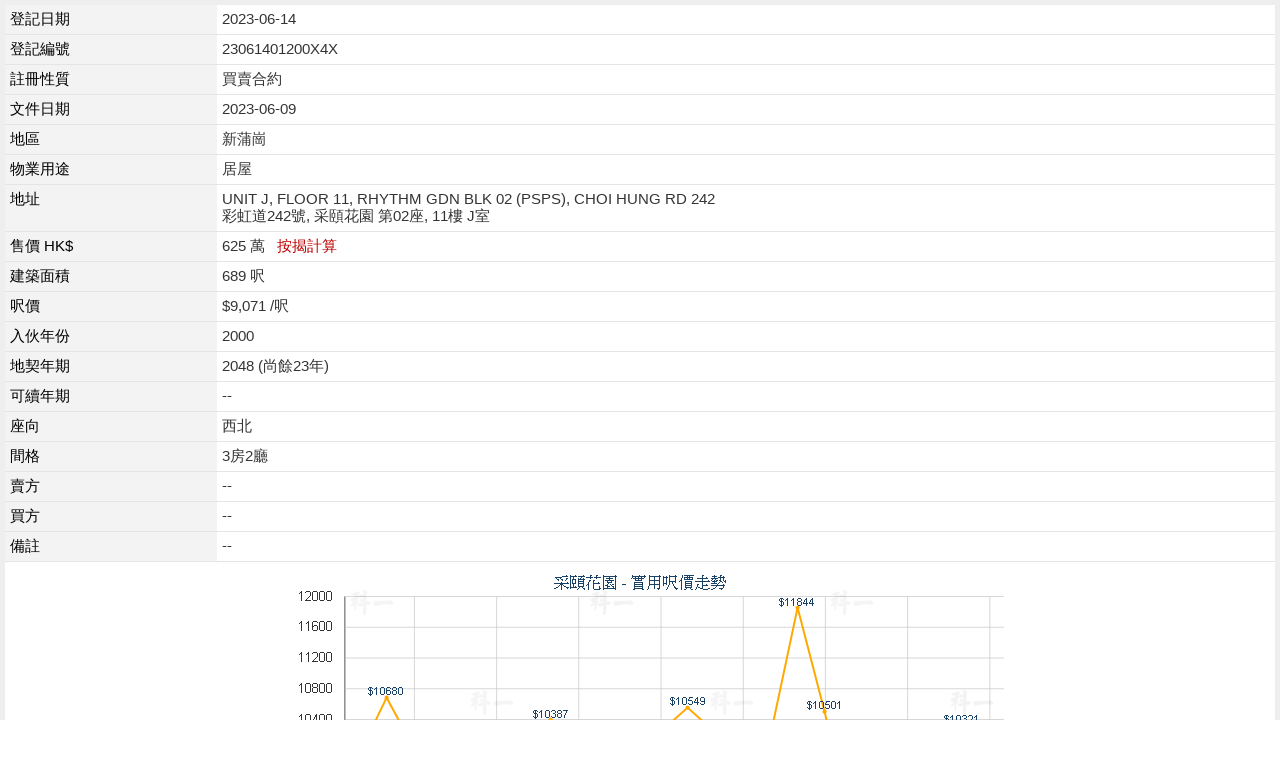

--- FILE ---
content_type: text/html; charset=UTF-8
request_url: https://gamway.com.hk/tran_prop_detail.php?ref=07976427&year=2023
body_size: 9496
content:
<!DOCTYPE HTML PUBLIC "-//W3C//DTD HTML 4.01 Transitional//EN" "http://www.w3.org/TR/html4/loose.dtd">
<html>
<head>
<meta http-equiv="Content-Type" content="text/html; charset=utf-8" /> 
  <title>金滙地產 - 黃大仙、鑽石山、牛池灣、新蒲崗、土瓜灣、橫頭磡</title>
   <meta name="description" CONTENT="金滙地產 - 提供黃大仙、鑽石山、牛池灣、新蒲崗、土瓜灣、橫頭磡 樓盤資訊、成交紀錄、按揭計算、網上放盤、地產新聞、屋苑走勢。">
  <meta name="keywords" CONTENT="金滙地產, 黃大仙, 鑽石山, 牛池灣, 新蒲崗, 土瓜灣, 橫頭磡, 地產, 地產代理, 地產AGENT, 地產公司, 香港地產, 地產網, 香港地產網, 香港地產網站, 房地產, 香港房地產, 房產, 香港房地產網, 物業買賣, 物業代理, 物業, 買樓, 租樓, 賣樓, 搵樓, 二手樓, 網上搵樓, 香港搵樓, 香港買樓, 租屋, 租屋網, 香港屋網, 租屋網站, 香港租屋, 香港租屋網, 租屋香港, 樓盤交易, 新盤, 樓盤, 租盤, 放盤, 筍盤, 居屋, 屋苑, 洋樓, 複式, 複式單位, 豪宅, 商廈, 甲級, 寫字樓, 置業, 舖位, 工商舖, 地產街, 中原, 美聯, 世紀21, Wong Tai Sin, Diamond Hill, Ngau Chi Wan, San Po Kong, To Kwa Wan, Wang Tau Hom, Property, property agency, property agent, real estate, hong kong property, hk property, real estate agent, property agent in hong kong, office">
  <meta name="robots" CONTENT="index, follow">
   	<meta name="viewport" content="width=device-width, initial-scale=1">
		
	<link rel="apple-touch-icon" sizes="57x57" href="/favicon/apple-icon-57x57.png">
<link rel="apple-touch-icon" sizes="60x60" href="/favicon/apple-icon-60x60.png">
<link rel="apple-touch-icon" sizes="72x72" href="/favicon/apple-icon-72x72.png">
<link rel="apple-touch-icon" sizes="76x76" href="/favicon/apple-icon-76x76.png">
<link rel="apple-touch-icon" sizes="114x114" href="/favicon/apple-icon-114x114.png">
<link rel="apple-touch-icon" sizes="120x120" href="/favicon/apple-icon-120x120.png">
<link rel="apple-touch-icon" sizes="144x144" href="/favicon/apple-icon-144x144.png">
<link rel="apple-touch-icon" sizes="152x152" href="/favicon/apple-icon-152x152.png">
<link rel="apple-touch-icon" sizes="180x180" href="/favicon/apple-icon-180x180.png">
<link rel="icon" type="image/png" sizes="192x192"  href="/favicon/android-icon-192x192.png">
<link rel="icon" type="image/png" sizes="32x32" href="/favicon/favicon-32x32.png">
<link rel="icon" type="image/png" sizes="96x96" href="/favicon/favicon-96x96.png">
<link rel="icon" type="image/png" sizes="16x16" href="/favicon/favicon-16x16.png">
 
<meta name="msapplication-TileColor" content="#ffffff">
<meta name="msapplication-TileImage" content="/favicon/ms-icon-144x144.png">
<meta name="theme-color" content="#ffffff">

         <!-- Chrome, Firefox OS and Opera -->
    <meta name="theme-color" content="#414042">
    <!-- Windows Phone -->
    <meta name="msapplication-navbutton-color" content="#414042">
    <!-- iOS Safari -->
    <meta name="apple-mobile-web-app-status-bar-style" content="#414042">     
	
 <link href="bootstrap502/css/bootstrap502.min.css" rel="stylesheet" />
<link rel="stylesheet" href="css/jquery.mCustomScrollbar.min.css">

   <link rel="stylesheet"  href="menu.css?id=1763984562" />  
  <link rel="stylesheet"  href="style.css?id=1763984562" />
 <link rel="stylesheet" href="bootstrap__range_slider/css/bootstrap-slider.css">
 <script src="js/jcookies.js?id=1"></script> 
<script src="js/jquery.min341.js"></script> 
<script src="bootstrap502/js/bootstrap.bundle.min.js"></script>

<script src="js/jquery.mCustomScrollbar.concat.min.js"></script> 
 <script src="bootstrap__range_slider/bootstrap-slider.js"></script> 
 <link rel="stylesheet" type="text/css" href="fancybox3/dist/jquery.fancybox.min.css?id=2">
<script src="fancybox3/dist/jquery.fancybox.min.js?id=1"></script>

<script>
	var isfanceopen = false;
		if (typeof history.pushState === "function") {

			window.onpopstate = function() {
				// Handle the back (or forward) buttons here
				// Will NOT handle refresh, use onbeforeunload for this.
				if (isfanceopen) {
					$.fancybox.close();
					isfanceopen = false;
				}
			}
		} 
	   
</script> 
  <script type="application/javascript">
    (function(w, d, t, r, u) {
      w[u] = w[u] || [];
      w[u].push({
        'projectId': '10000',
        'properties': {
          'pixelId': '10063118'
        }
      });
      var s = d.createElement(t);
      s.src = r;
      s.async = true;
      s.onload = s.onreadystatechange = function() {
        var y, rs = this.readyState,
          c = w[u];
        if (rs && rs != "complete" && rs != "loaded") {
          return
        }
        try {
          y = YAHOO.ywa.I13N.fireBeacon;
          w[u] = [];
          w[u].push = function(p) {
            y([p])
          };
          y(c)
        } catch (e) {}
      };
      var scr = d.getElementsByTagName(t)[0],
        par = scr.parentNode;
      par.insertBefore(s, scr)
    })(window, document, "script", "https://s.yimg.com/wi/ytc.js", "dotq");
  </script>
    <!-- Google tag (gtag.js) --> 
<script async src="https://www.googletagmanager.com/gtag/js?id=AW-11006463701"></script> <script> window.dataLayer = window.dataLayer || []; function gtag(){dataLayer.push(arguments);} gtag('js', new Date()); gtag('config', 'AW-11006463701'); </script>
<!-- Event snippet for Website traffic conversion page -->
<script>
  gtag('event', 'conversion', {'send_to': 'AW-11006463701/4QhiCOzQt-YDENWdpYAp'});
</script>
    
<STYLE type=text/css>
  
.row-eq-height {
  display: -webkit-box;
  display: -webkit-flex;
  display: -ms-flexbox;
  display:         flex;
}

.tran{ 
	background-color:#FFF; 
	border:5px solid #eeeeee
}
.tran [class*='col-']{	
	padding:5px !important;
	font-size:15px
}
.tran .lable{
	background-color:#f3f3f3;
	color:#000000
}
.tran .row div{
		border-bottom:1px solid #e5e5e5;
 		padding:3px; 	
} 
a.mortgagebtn{
	color:#bf0000;
}

.samerow{
	padding:0 !important
}
.samerow div{
	border:none  !important 
}
.samerow .leftborder{
	border-left:1px solid #99ccff !important 
}
.samerow .rightborder{
	border-right:1px solid #99ccff !important 
}
 
td{
	font-size:15px
}

</STYLE>

<SCRIPT language=JavaScript>
<!--
function openMortgage(askpricex){
  window.open("https://www.property.hk/mortgage/mortgage_chart.php?agtcode=GP1&ispopup=1&default_sale_price="+askpricex,
  "ViewMortgage","toolbars=0,scrollbars=1,location=0,statusbars=0,menubars=0,resizable=1");
}
//-->
</SCRIPT>
</HEAD>
<BODY>
<div class="container-fluid tran">

  <div class='row'> 
  <div class='col-4 col-sm-2 lable'>登記日期</div><div class='col-8 col-sm-10'>2023-06-14&nbsp;</div>
  <div class='col-4 col-sm-2 lable'>登記編號</div><div class='col-8 col-sm-10'>23061401200X4X&nbsp;</div>
  <div class='col-4 col-sm-2 lable'>註冊性質</div><div class='col-8 col-sm-10'>買賣合約&nbsp;</div>
  <div class='col-4 col-sm-2 lable'>文件日期</div><div class='col-8 col-sm-10'>2023-06-09&nbsp;</div>
  <div class='col-4 col-sm-2 lable'>地區</div><div class='col-8 col-sm-10'>新蒲崗&nbsp;</div>
  <div class='col-4 col-sm-2 lable'>物業用途</div><div class='col-8 col-sm-10'>居屋&nbsp;</div>
  </div>
  <div class='row'> 
  <div class='col-4 col-sm-2 lable'>地址<br>&nbsp;</div><div class='col-8 col-sm-10'>UNIT J, FLOOR 11, RHYTHM GDN BLK 02 (PSPS), CHOI HUNG RD 242<br />彩虹道242號, 采頤花園 第02座, 11樓 J室&nbsp;</div>
  </div>
  <div class='row'> 
  <div class='col-4 col-sm-2 lable'>售價 HK$</div><div class='col-8 col-sm-10'>625 萬 &nbsp;&nbsp;<A class='mortgagebtn' onclick='openMortgage(6250000)' href='javascript:void(0)'>按揭計算</A>&nbsp;</div>
  
    <div class='col-4 col-sm-2 lable'>建築面積</div><div class='col-8 col-sm-10'>689 呎&nbsp;</div>
	  <div class='col-4 col-sm-2 lable'>呎價</div><div class='col-8 col-sm-10'>$9,071 /呎 &nbsp;</div>
  <div class='col-4 col-sm-2 lable'>入伙年份</div><div class='col-8 col-sm-10'>2000&nbsp;</div>

  <div class='col-4 col-sm-2 lable'>地契年期</div><div class='col-8 col-sm-10'>2048 (尚餘23年)&nbsp;</div>

  <div class='col-4 col-sm-2 lable'>可續年期</div><div class='col-8 col-sm-10'>--&nbsp;</div>
  </div>
  <div class='row'>
  <div class='col-4 col-sm-2 lable'>座向</div><div class='col-8 col-sm-10'>西北&nbsp;</div>
  <div class='col-4 col-sm-2 lable'>間格</div><div class='col-8 col-sm-10'>3房2廳&nbsp;</div>
  <div class='col-4 col-sm-2 lable'>賣方</div><div class='col-8 col-sm-10'>--&nbsp;</div>
  <div class='col-4 col-sm-2 lable'>買方</div><div class='col-8 col-sm-10'>--&nbsp;</div>
  <div class='col-4 col-sm-2 lable'>備註</div><div class='col-8 col-sm-10'>--&nbsp;</div>
  </div>
  <div class='d-none d-md-block col-sm-12 text-center'><img src='https://imgs2.property.hk/media/tran_trends/CHI/PCHYEX/19631.PNG?r=202508' class='img-responsive center-block' /></div>
		<div class='d-block d-md-none col-12 text-center'><a href='https://imgs2.property.hk/media/tran_trends/CHI/PCHYEX/19631.PNG?r=202508' target='_blank'><img src='https://imgs2.property.hk/media/tran_trends/CHI/PCHYEX/19631.PNG?r=202508' class='img-responsive center-block' /></a></div>
		</div>  
</BODY>
</HTML>


--- FILE ---
content_type: text/css
request_url: https://gamway.com.hk/menu.css?id=1763984562
body_size: 4120
content:
.navbar {
    padding: 15px 10px;
    background: #fff;
    border: none;
    border-radius: 0;
    margin-bottom: 40px;
    box-shadow: 1px 1px 3px rgba(0, 0, 0, 0.1);
}

.navbar-btn {
    box-shadow: none;
    outline: none !important;
    border: none;
}

.line {
    width: 100%;
    height: 1px;
    border-bottom: 1px dashed #ddd;
    margin: 40px 0;
}

/* ---------------------------------------------------
    SIDEBAR STYLE
----------------------------------------------------- */

#sidebar {
    width: 80%;
    position: fixed;
    top: 0;
    left: -90%;
    height: 100vh;
    z-index: 1001;
    background: #343434;
    color: #fff;
    transition: all 0.3s;
    overflow-y: scroll;
    box-shadow: 3px 3px 3px rgba(0, 0, 0, 0.2);
}

#sidebar.active {
    left: 0;
}

#dismiss {
    width: 35px;
    height: 35px;
    line-height: 35px;
    text-align: center;
    background: #b7b7b7;
    position: absolute;
    top: 10px;
    right: 10px;
    cursor: pointer;
    -webkit-transition: all 0.3s;
    -o-transition: all 0.3s;
    transition: all 0.3s;
	border-radius: 35px;
}
#dismiss svg{
	margin-top:10px
}

#dismiss:hover {
    
}

.overlay {
    display: none;
    position: fixed;
	top:0;
    width: 100vw;
    height: 100vh;
    background: rgba(0, 0, 0, 0.7);
    z-index: 1000;
    opacity: 0;
    transition: all 0.5s ease-in-out;
}
.overlay.active {
    display: block;
    opacity: 1;
}

#sidebar .sidebar-header { 
}

.lefttoplogo{
	text-align:center;
	padding: 10px;
    background-color: #ffffff;
    border-bottom: 1px solid #e7e7e7
}
.lefttoplogo img{
	max-width: 218px;
  width: 100%;
  margin-top: 10px;
  margin-bottom: 10px;
}

	.sidebar-header .lang{   
		text-align: center; 
		color: #555555;
	}
	.sidebar-header .lang a{  
		margin: 10px;
		font-size: 17px;
		color: #818181;
		line-height:48px;
	}
	.sidebar-header .lang a.active{ 
		color:#cdb468  !important
	} 
	.sidebartopicon{
		display:flex;
		justify-content: space-between;
		background: #ffffff;
	}
	.sidebartopicon .topicon{
		display:flex;
		justify-content: space-between;
	}
	.sidebartopicon .topicon img{
		max-width: 38px;
		margin: 5px;
	}

#sidebar ul.components {
  
   
}

#sidebar ul p {
    color: #fff;
    padding: 10px;
}

#sidebar ul li a {
    padding: 15px;
    font-size: 1.4em;
    display: block;
	color: #ffffff;
    border-bottom: 1px solid #424242;
 
}
.chevron-down{ 
	float:right;
	margin-top:5px;
}
#sidebar ul li ul{  
	margin-bottom:10px;
	
}
#sidebar ul li li{
	margin:0
}
#sidebar ul li li a{ 
    padding: 10px;
	 border-bottom:none !important;
	 background-image:url(svg/dot-white.svg);
	 background-position:15px;
	 background-repeat:no-repeat;
	 background-size:15px;
}
 
#sidebar ul li ul a:hover {
    background-color:#424242
}

#sidebar ul li.active>a,
a[aria-expanded="true"] {
   
}

a[data-toggle="collapse"] {
    position: relative;
}

.dropdown-toggle::after {
    display: block;
    position: absolute;
    top: 50%;
    right: 20px;
    transform: translateY(-50%);
}
 
ul ul a {
     
    padding-left: 35px !important; 
}

ul.CTAs {
    padding-top: 20px;
}

ul.CTAs a {
    text-align: center;
    font-size: 0.9em !important;
    display: block;
    border-radius: 5px;
    margin-bottom: 5px;
}

a.download {
    background: #fff;
    color: #7386D5;
}

a.article,
a.article:hover {
    background: #6d7fcc !important;
    color: #fff !important;
}

.bottomicon{
	display:flex;
	justify-content: space-evenly;
}
.bottomicon a{
	display: inline-block;
	text-align:center;
	padding:10px;
	color:#ffffff;
}
.bottomicon a img{
	width:24px;
	height:24px;
}
/* ---------------------------------------------------
    CONTENT STYLE
----------------------------------------------------- */

#content {
    width: 100%;
    padding: 20px;
    min-height: 100vh;
    transition: all 0.3s;
    position: absolute;
    top: 0;
    right: 0;
}

--- FILE ---
content_type: text/css
request_url: https://gamway.com.hk/style.css?id=1763984562
body_size: 14033
content:
body {
  background-color: #fff;
  color: #343434;
 font-size: 13px;
  font-family: Open Sans,-apple-system,BlinkMacSystemFont,Segoe UI,Roboto,Oxygen,Ubuntu,Cantarell,Fira Sans,Droid Sans,Helvetica Neue,sans-serif;
  margin: 0;
  padding: 0;
  line-height:normal;
  font-weight: 400; 
}
a {
  color: #d10000;
  text-decoration: none;
}
a:hover {
  color: #606060;
  text-decoration: none;
}
*:focus{
	outline:none;
}
img {
    vertical-align: baseline;
} 

.container-fluid,.col{
	padding-left:0px !important;
	padding-right:0px !important;
}
.row {
	margin-left:0px !important;
	margin-right:0px !important;
}
.row>*{
	padding-left:0px !important;
	padding-right:0px !important;
}
.btn-check:checked+.btn{ 
    background-color:#baa746;
    border-color:#baa746
}

	.menu-button{
		left:0px;
		position:absolute !important;
	}
	.menu-button img{
		width:50px;
		height:50px;
		padding:10px;
	}
	.right-button{
		right:0px;
		position:absolute !important;
	}
	.right-button:hover{
		 background-color: #e5e5e5;
	}
	.right-button img{
		width:50px;
		height:50px;
		padding:10px;
	}	

.header{
	padding-top: 5px;
	padding-bottom:2px;
    background-color: #ffffff;
    text-align: center; 
    position: fixed;
    width: 100%;
	border-bottom:3px solid #baa746;
	z-index:99;
	box-shadow: 0px 0px 5px #00000080;
}
.header img{
  height:50px;
}
.header-type{
	display:flex;
	width:100%;
	border-top:1px solid #686868;
	border-bottom:1px solid #686868;
	justify-content: space-evenly;
	background-color:#414042; 
	
}
.header-type a{
	display: inline-block;
	text-align:center;
	color:#ffffff;
	padding:8px 0; 
}
.myfav{
	background-image:url(svg/icon_star.svg);
	background-position:5px;
	background-repeat:no-repeat;
	background-size:15px;
	padding-left:25px;
}
.top{
	position:fixed;
	width:100%;
	top:0;
	z-index:999;
	border-top:5px solid #baa746;
	background-color:#ffffff;
	border-bottom: 1px solid #d7d7d7;
	box-shadow: 0px 0px 5px #00000080;
}  
	
	.top .topmenu{
		width:100%;  
		background: linear-gradient(0deg, rgba(221,221,221,1) 0%, rgba(242,242,242,1) 100%);
		border-bottom:1px solid #cfcfcf;
	}
	.top .topmenu .inner{
		width:100%;
		max-width:1400px;
		margin:auto;
	}
	.top .toplogo{ 		
		width:100%;
		max-width:1400px;
		margin:auto;
		padding:8px 15px;
		padding-right:0
	}
	.top .toplogo .logo{ 		
		max-width:500px;
		width:100%
	}
	.top .toplogo .slogan{
		font-size:21px;
		font-weight:bold;
		color:#555555;
	}
	.top .toplogo .slogan span{
		display: block;
		height: 36px;
		line-height: 36px;
		border-left: 2px solid #555555;
		padding-left: 15px;
		margin-left: 15px;
		margin-top: 27px;
	}	
	.top .toplogo .real{
		height: 40px;
		margin-top: 25px;
		margin-left: 25px;
 
	}
	.top .topright{
		line-height:40px;
		font-size:15px;
		color:#5b5b5b;
	}
	.top .topright a{
		margin-left:5px;
		margin-right:5px;
		color:#666666
	}
	.top .btnlogin{
		padding-left:20px;
		background-image:url(svg/person-circle.svg);
		background-repeat:no-repeat;
		background-position:left;
		padding-right:15px;
	}
	 
	 .topmenu .item{
		 padding-left:16px;
		 padding-right:16px;
	 }
	.topmenu .item span{
		display:block; 
		width:100%;
		line-height:40px; 
		cursor:hand;
		cursor:pointer;
		font-size:15px;	 
		color: #343434;
		font-weight: bold;
	}
	.topmenu .item span a{
		color:#ffffff;
	}
	.topmenu .submenu{
		display:none;
		background-color: #414042;
		padding: 10px;
		position: absolute; 
		width: 170px;
		z-index: 9999; 
		border-radius: 0px 0px 4px 4px;
		box-shadow: rgb(0 0 0 / 20%) 0px 2px 4px -1px, rgb(0 0 0 / 14%) 0px 4px 5px 0px, rgb(0 0 0 / 12%) 0px 1px 10px 0px;
	}
	
	.topmenu .item:hover .submenu{
		display:block; 
	}
	
	.topmenu .item:hover span{ 
		 
	}
	.topmenu .submenu a{
		display:block;
		color:#ffffff;
		padding:10px; 
		font-size:15px;
	}
	.topmenu .submenu a:hover{
		color:#ffc800
	}
	.toprighticon{
		width:45px;
		margin:5px;
		margin-top:15px;
	}
	.branchsliding{
		height:34px;
		line-height:34px;
		background-color:#baa746;
		color:#ffffff;
		font-size:17px; 
		width:100%
	}
	.branchsliding a{
		color:#ffffff;
	}
.content{ 
	width:100%;
	max-width:1500px; 
	padding-left:70px;
	padding-right:80px;
	margin-left:auto;
	margin-right:auto;
	font-size:14px;
	min-height:500px;
	padding-top:10px;
	padding-bottom:10px;
}

.content a{
	
}

.bottom{
	min-height:48px; background-color:#333; position:fixed; bottom:0; width:100%;
	padding-top:4px; padding-bottom:4px; z-index:999
}
.bottom td{
	text-align:center;
	vertical-align:middle;
	color:#ffffff !important;
	border-right:1px solid #999;
	height:37px;
}
.bottom td a{
	color:#ffffff !important;
}
.bottom svg, .bottom img{
	width:20px;
	height:20px;
	margin-right:10px;
	color:#ffffff !important;
}
.bottom .icon_div{
	display:block; 
	padding:8px;  
	height:33px;
	line-height:20px;
	margin-left:auto;
	margin-right:auto;
}
.bottom .icon_div span{
	display:block;
	float:left;
} 

.rightbar{
	width: 70px;
    min-height: 100vh;
    position: fixed;
    background-color: #ffffffed;
    z-index: 998;
    right: 0;
    top: 0; 
	box-shadow: 0 0 5px #0000007a;	 
}
.rightbar .item{
	display: flex;
    justify-content: center;
    flex-direction: column;
    min-height: 100vh;
}
.rightbar .item a{
	display: block;
    width: 100%; 
	padding:6px 0;
	text-align:center; 
	margin-bottom:10px;
	color:#3b3b3b;
	line-height:16px
}
.rightbar .item a span{
	display:block;
	margin-bottom:7px
}
.rightbar .item a img{
	width:28px;
	height:28px; 
}
.rightbar .item a:hover{
	background-color:#e3e3e3
}
.rightbar .favicon{
	background-image:url(svg/suit-heart.svg);
	background-position:center;
	background-repeat:no-repeat;
	width:28px;
	height:28px;
	background-size: 100%;
    margin: auto;
}
.rightbar .redpoint{  
    color: #ff0000;
	text-align: right;
    padding-right: 4px;
	height:30px;
	font-size:11px;
}
.rightbar .redpoint img{
	width: 6px !important;
    height: 6px !important;
    margin-top: 5px;
	visibility:hidden;
}
	   
#searchModal .modal-footer{
	justify-content: center;
}
#searchModal .modal-footer button{
	width:45%
}
 .modal-footer--sticky {
  position: sticky;
  bottom: 0;
  background-color: inherit;
  z-index: 1055;
}
hr {
    margin-top: 20px;
    margin-bottom: 20px;
    border: 0;
    border-top: 1px solid #606060;
}
 
 a.btn-outline-secondary{
	 position:relative;
	 padding-right:15px;
	 margin-right:5px;
	 color:#000000;
	 white-space:nowrap;
	 transition:none;
	 min-width:70px;
	 line-height:25px;
 }  

.btn-outline-secondary{
	border-color: #b7b7b7;
	--bs-btn-focus-shadow-rgb: none;
}
.searchresetbtn .btn-primary {
    color: #fff;
    background-color: #baa746;
    border-color: #baa746;
	--bs-btn-color: #fff;
    --bs-btn-bg: #baa746;
    --bs-btn-border-color: #baa746;
    --bs-btn-hover-color: #fff;
    --bs-btn-hover-bg: #baa746;
    --bs-btn-hover-border-color: #baa746;
    --bs-btn-focus-shadow-rgb: 49,132,253;
    --bs-btn-active-color: #fff;
    --bs-btn-active-bg: #baa746;
    --bs-btn-active-border-color: #baa746;
    --bs-btn-active-shadow: inset 0 3px 5px rgba(0, 0, 0, 0.125);
    --bs-btn-disabled-color: #fff;
    --bs-btn-disabled-bg: #baa746;
    --bs-btn-disabled-border-color: #baa746;
} 
  
a.dropdown-toggle:hover,a.dropdown-toggle:focus {
    color:#000000;
    background-color: #ffffff;
    border-color: #b7b7b7;
	box-shadow:none !important
}
	#district .disttitle{
		padding:10px;
		padding-left:0px;
		display:block; 		
	}
	 
	.collapse-item{
		display:inline-block;
		width:100%;
		margin-bottom:10px;
		padding-bottom:10px;
		border-bottom:1px solid #CCC;			  
	} 	 
		   
	.district-item a{
		width: 100%;
		cursor: hand;
		cursor: pointer;
		display: inline-block;
		padding: 8px 7px;
		float: left; 
		font-size: 15px;
		color: #000000;
		border-bottom: 1px solid #d3d3d3;
	}
	.district-item a:hover{
		background-color:#f1f1f1;		
	}
	.district-item a.active{ 
		background-color:#f1f1f1; 			
		color:#ffffff !important;   
	}
	.form-check-input{
		 display:none;
	}
	   
	.otherselect{
			   padding:10px 0px;
			   display:inline-block;
			   width:100%;
	}
		   
	.otherselect label{
			   display:block;
			   margin:5px;
			   float:left;
			   width:45%
			   
	}
	.otherselect label input{
			   float:left;
			   width:22px;
			   height:22px;
	}
 input[type=checkbox]:after {
	  content: " ";
	 background-color: #baa746;
    display: inline-block;
    width: 22px;
    height: 22px;
    visibility: visible;
    color: #ffffff;
    text-align: center; 
 }

 input[type=checkbox]:checked:after {
   content: "\2714";
 }
.otherselect label span{
	display:block;
	float:left;
	margin-left:5px
}
.gf_active{
	background-image: url(svg/check.svg);
    background-position: right 5px center;
    background-size: 13px;
    background-repeat: no-repeat;
    padding-right: 24px !important;
    color: #14af02 !important;
	font-weight: bold;
    font-size: 15px;
}
.gf_active:hover{
	background-image: url(svg/close_white.svg);
    background-position: right 5px center;
    background-size: 13px;
    background-repeat: no-repeat;
    padding-right: 24px !important;
    color: #ffffff !important;
}
 
.popular_district{
	background-color:#202228;
	padding:5px 5px;
} 

.footer { 
	min-height:500px; 
	width:100%;  
	padding-bottom:10px;
	text-align:center;
}
.footer .footer_inner {   
	max-width:1400px; 
	padding:8px;
	width:100%; 
	text-align:left;
	margin:auto;
	color:#ffffff;
}
   
.footer .item{ 
	float:left;	
	font-size:14px;
	text-align:left;
	line-height:22px;
	width:13%;
	color:#ffffff;
}
.footer .branch{
	width:45%; 
}
.footer .item ul{
	list-style:none;
	margin-left:0;
	padding-left:0
}
.footer .item b{
	font-size:16px;
	margin-bottom:5px;
	color:#f7d019
}

.footer .email{
	margin-bottom:25px;
	margin-top:25px;
}
.footer .app img{
	width:100%;
	 max-width:100%;
}

.footer .app td{
	padding-right:15px;
}

.footer .visitcount,.footer .powerby{
	 
}
 
.footer a{
	color:#ffffff;
}

.footer a:hover{
	color:#FF0;
}
.footer .copyright{
	display:inline-block;
}
.footer .copyright div{
	float:left;
	margin-right:15px;
}

.bottom2{
	padding:5px 10px !important; 
}

.bottom2 .bottomsubtitle{
	margin-top:15px;
	font-size:16px;
	margin-bottom:10px;
	color:#767676
}
.bottom2 .bottomitem div{
	margin-bottom:10px; 
}
.bottom2 .bottomitem div,.bottom2 .bottomitem a{
	line-height:28px;
	font-size:16px;
	color:#333
	
}
.bottom2 .sec1 div a{
	 display:block;
	 margin-right:10px;
}
#myfav{
	color:#ffffff;
	margin-left:0;
}
#favnum,#favnum2{
	color:#f9ca46
}
a.mortgagebtn{
		color:#c59221
} 

.property_special{
	position: absolute;
    right: 20px;
	margin-top:20px;
    font-size: 14px; 
    text-align: right;
    
}
.property_special div{
	margin-bottom:3px;
	line-height:24px; 
	 width: 35px;
	 background-position:left center;
	background-repeat:no-repeat;
	background-size:24px; 
}
.property_special .bedroom{
	background-image:url(img/bed_black_24dp.svg); 
}
.property_special .bathroom{
	background-image:url(img/hot_tub_black_24dp.svg); 
}
.property_special .carpark{
	background-image:url(img/directions_car_black_24dp.svg); 
}

 	.topnav{
		padding-top:10px;
		padding-bottom:10px;
		font-size:16px;
		background-color:#efefef
	}
 	.topnav ol{
		display: flex;
		flex-wrap: wrap;
		lign-items: center;
		padding: 0;
		margin: auto;
		list-style: none;
		max-width:1400px;
		padding-left:15px;
	}
 	.topnav li a{
		color:#545454
	}
	.topnav .arrow{
		display: flex;
		-webkit-user-select: none;
		-moz-user-select: none;
		-ms-user-select: none;
		user-select: none;
		margin-left: 8px;
		margin-right: 8px;
	}
	.bottomheight{
		height:40px;
	}
	.bigtitle{
		font-size:39px;
		padding:25px 0; 
		text-align:center;
		color:#4e4a3e
	}
	.img-responsive{ 
		max-width:100%;
		
	}
	a.navnoactive{
		color:#cccccc
	}
	ul.dropdown-menu{
		padding-top:0;
		padding-bottom:0;
	}

.showimportant{
	display:block !important;
}	
.breaklink{
	line-break: anywhere;
}

@media (max-width: 1400px){  
	.content{  
		padding-left:10px
	}
}
@media (max-width: 900px){  

	.content{  
		padding-left:10px; 
	}
	.topmenu .item{
		 padding-left:5px;
		 padding-right:5px;
	 }
	 .slogan{
		font-size:14px;
	}
}	
@media (max-width: 767px){
	.rightbar{
		display:none;
		top: 60px !important;
		width: 100% !important;
		box-shadow: 0px 3px 5px #6464647a  !important;
		min-height: 110px !important;
		height: 110px !important;
		padding-top: 20px !important;
	}
	.rightbar .item {
		display: flex; 
		flex-direction: row !important;
		min-height: 80px !important;
		height: 80px !important; 
	}
	.footer .branch{
		width:100% !important; 
	}
	.footer .item{
		width:24%; 
	}	
	.slogan{
		display:none;
	}
	.content{  
		padding-left:5px;
		padding-right:5px; 
	}

	.search-type{
		padding:0px
	}
	
	.btn-primary {
		font-size:14px
	}
	.btn-secondary{
		font-size:14px
	}
	.bigtitle{
		font-size:26px;
		padding:15px 0;  
	}
	.topnav ol{
		padding-left:0;
	}
	.topnav{
		padding-left:5px;
		padding-right:5px;
		border-bottom:1px solid #e9e9e9
	} 
}
@media (max-width: 500px) {
	.footer{
		 
	}
	 .footer .item{
		  
	 }
	 .footer .item b{ 
		margin-bottom:5px;
		color:#f7d019
	}
	.footer .app td{
		padding-right:5px
	}
	
}

 .closeback{
	 display:block;
	 text-align:center;
	 padding:10px;
	 font-size:15px;
	 margin:10px
 }
  .propno{
	 font-size:11px
 }